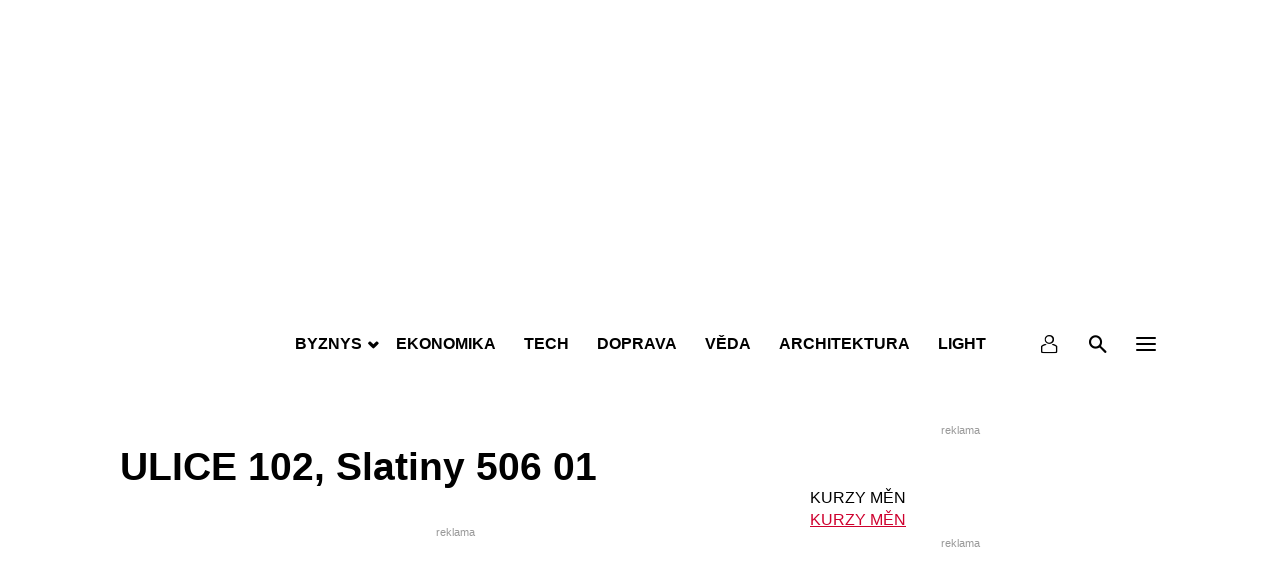

--- FILE ---
content_type: text/html; charset=utf-8
request_url: https://www.google.com/recaptcha/api2/aframe
body_size: 257
content:
<!DOCTYPE HTML><html><head><meta http-equiv="content-type" content="text/html; charset=UTF-8"></head><body><script nonce="9_iPwKNgg9Ne1TryabRmHQ">/** Anti-fraud and anti-abuse applications only. See google.com/recaptcha */ try{var clients={'sodar':'https://pagead2.googlesyndication.com/pagead/sodar?'};window.addEventListener("message",function(a){try{if(a.source===window.parent){var b=JSON.parse(a.data);var c=clients[b['id']];if(c){var d=document.createElement('img');d.src=c+b['params']+'&rc='+(localStorage.getItem("rc::a")?sessionStorage.getItem("rc::b"):"");window.document.body.appendChild(d);sessionStorage.setItem("rc::e",parseInt(sessionStorage.getItem("rc::e")||0)+1);localStorage.setItem("rc::h",'1769088920417');}}}catch(b){}});window.parent.postMessage("_grecaptcha_ready", "*");}catch(b){}</script></body></html>